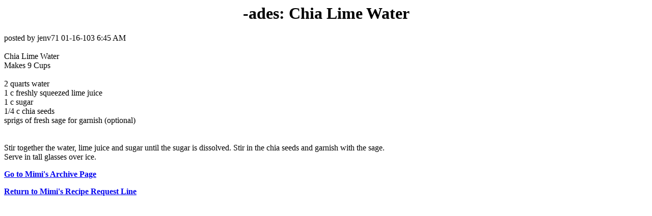

--- FILE ---
content_type: text/html; charset=UTF-8
request_url: https://cyber-kitchen.com/archive/DRINKS/-ades_Chia_Lime_Water.html
body_size: 1002
content:
<HTML>
<TITLE>-ades: Chia Lime Water</TITLE>
<BODY TEXT=#000000 BGCOLOR=#FFFFFF LINK=#0000EE VLINK=#551A8B ALINK=#FF0000>

<!--#include virtual="/ubbs/archive/ubbshdr1.txt"--><!--#exec cgi="/ubbs/archive/options.pl"--><!--#include virtual="/ubbs/archive/ubbshdr2.txt"-->

<center><h1><B>-ades: Chia Lime Water</B></h1></center>
<p>posted by jenv71 01-16-103 6:45 AM <br>
<br>
Chia Lime Water <br>
Makes 9 Cups <br>
<br>
2 quarts water <br>
1 c freshly squeezed lime juice <br>
1 c sugar <br>
1/4 c chia seeds  <br>
sprigs of fresh sage for garnish (optional) <br>
<br>
<br>
Stir together the water, lime juice and sugar until the sugar is dissolved. Stir in the chia seeds and garnish with the sage. <br>
Serve in tall glasses over ice. <br>
 
<p><b><A HREF=http://www.cyber-kitchen.com/ubbs/archive/>Go to Mimi's Archive Page</a></b><p>
<p><b><A HREF=http://www.cyber-kitchen.com/ubbs/>Return to Mimi's Recipe Request Line</a></b>

<!--#include virtual="/ubbs/archive/ubbstrlr.txt"-->
</BODY>
</html>
